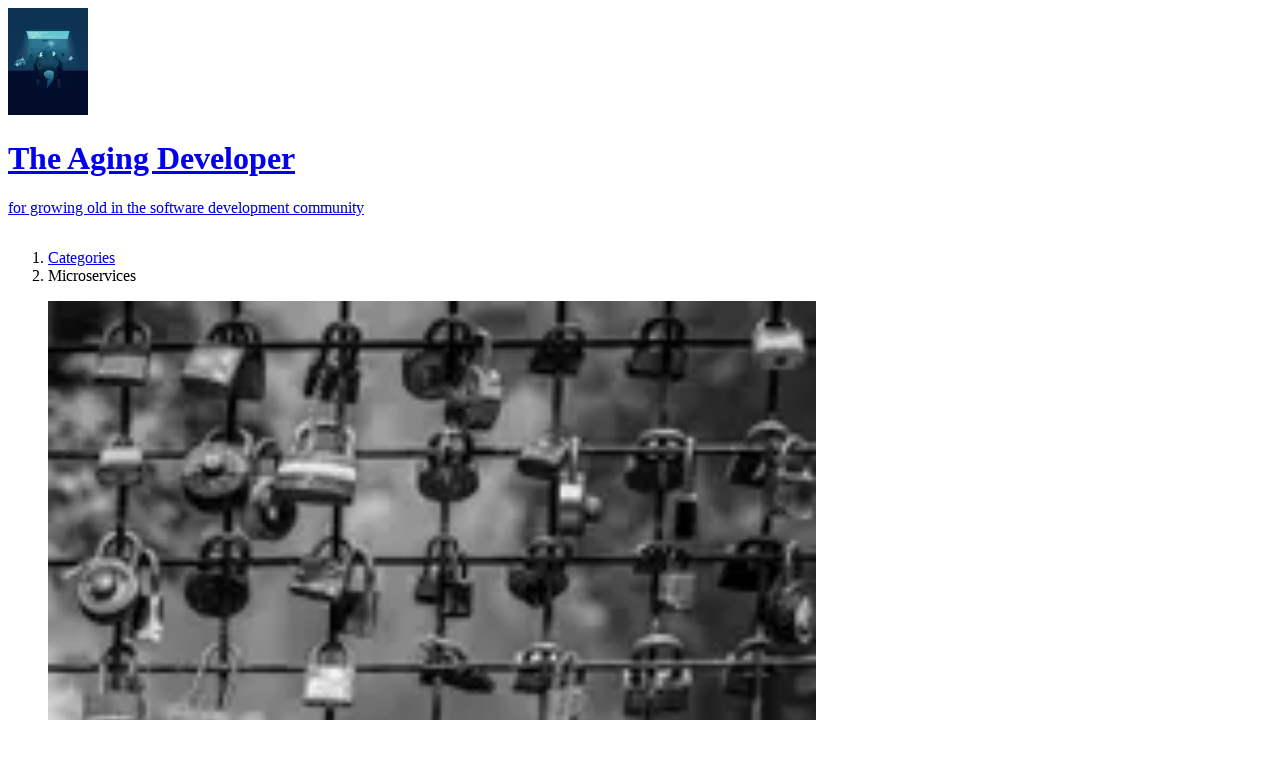

--- FILE ---
content_type: text/html; charset=UTF-8
request_url: https://agingdeveloper.net/category/microservices
body_size: 3491
content:
<!DOCTYPE html><html lang="en"> <head><meta charset="UTF-8"><meta name="viewport" content="width=device-width"><meta name="theme-color" content="#37474f"><link rel="icon" type="image/x-icon" href="/icons/favicon.ico"><link rel="icon" type="image/png" sizes="16x16" href="/icons/favicon-16x16.png"><link rel="icon" type="image/png" sizes="32x32" href="/icons/favicon-32x32.png"><link rel="apple-touch-icon" sizes="180x180" href="/icons/apple-touch-icon.png"><link rel="icon" type="image/png" sizes="192x192" href="/icons/android-chrome-192x192.png"><link rel="icon" type="image/png" sizes="512x512" href="/icons/android-chrome-512x512.png"><link rel="manifest" href="/site.webmanifest"><link rel="sitemap" href="/sitemap-index.xml"><link rel="alternate" type="application/xml" title="The Aging Developer - RSS" href="https://agingdeveloper.com/rss.xml"><link rel="alternate" type="application/atom+xml" title="The Aging Developer - ATOM" href="https://agingdeveloper.com/atom.xml"><link rel="alternate" type="application/json" title="The Aging Developer - FEED" href="https://agingdeveloper.com/feed.json"><meta name="generator" content="Astro v5.16.15"> <title>Latest Microservices Articles: Expert Insights &amp; Tips</title><meta name="description" content="Explore our selection of Microservices articles, offering valuable insights, practical tips, and up-to-date trends."><link rel="canonical" href="https://agingdeveloper.com/category/microservices"> <script type="application/ld+json">{"@context":"https://schema.org","@type":"BreadcrumbList","itemListElement":[{"@type":"ListItem","position":1,"name":"The Aging Developer","item":"https://agingdeveloper.com/"},{"@type":"ListItem","position":2,"name":"Categories","item":"https://agingdeveloper.com/category"},{"@type":"ListItem","position":3,"name":"Microservices","item":"https://agingdeveloper.com/category/microservices"}]}</script> <script async src="https://www.googletagmanager.com/gtag/js?id=G-KBR9ZVKWNV"></script><script>(function(){const analyticsId = "G-KBR9ZVKWNV";

      window.dataLayer = window.dataLayer || []
      function gtag() {
        // eslint-disable-next-line prefer-rest-params
        window.dataLayer.push(arguments)
      }
      gtag('js', new Date())
      gtag('config', analyticsId)
    })();</script><link rel="stylesheet" href="/_astro/_id_.BZWpOpzj.css"><script type="module" src="/_astro/page.C0txT_IB.js"></script></head> <body> <header class="sticky top-0 left-0 z-10 bg-primary-dark text-primary-contrast px-4 py-4 shadow-lg mb-8"> <div class="container mx-auto px-4 xl:max-w-(--breakpoint-xl)"> <a href="/" class="flex justify-start bg-transparent text-inherit"> <div class="mr-4 mb-2 aspect-square h-12 min-h-12 w-12 min-w-12 sm:mb-0 md:h-20 md:w-20 ring-secondary-light overflow-hidden rounded-lg ring-2"> <img src="/.netlify/images?url=_astro%2Fwizard.B8B3AQ03.jpg&#38;w=80&#38;h=107&#38;dpl=697d40577021ea000872d87a" srcset="/.netlify/images?url=_astro%2Fwizard.B8B3AQ03.jpg&#38;w=48&#38;h=64&#38;dpl=697d40577021ea000872d87a 48w, /.netlify/images?url=_astro%2Fwizard.B8B3AQ03.jpg&#38;w=80&#38;h=107&#38;dpl=697d40577021ea000872d87a 80w" alt="The Aging Developer" loading="eager" fetchpriority="high" sizes="(min-width: 768px) 80px, 48px" decoding="async" width="80" height="107" class="h-full w-full object-cover object-center"> </div> <div class="flex flex-col justify-center"> <h1 class="xs:text-3xl mb-2 text-base sm:text-4xl">The Aging Developer</h1> <p class="hidden text-base sm:block"> for growing old in the software development community </p> </div> </a> </div> </header> <main class="container mx-auto px-4 xl:max-w-(--breakpoint-xl)">   <header class="flex w-full items-center mb-4"> <span class="mr-2 h-px grow rounded-sm bg-stone-300"></span> <ol class="inline-flex items-center space-x-0 md:space-x-3 text-stone-900 capitalize"> <li class="after:mx-1 after:text-stone-300 after:content-['/']"> <a data-link="internal" data-astro-prefetch="hover" target="_self" href="/category" class="hover:underline text-inherit">Categories</a> </li> <li>Microservices</li> </ol> <span class="ml-2 h-px grow rounded-sm bg-stone-300"></span> </header> <ol class="grid grid-cols-1 gap-6 lg:grid-cols-2 mt-4"> <li> <a data-link="internal" data-astro-prefetch="hover" target="_self" href="/article/2022-06-18-distributed-authorization"> <article class="overflow-hidden rounded-md border border-stone-300 bg-white xl:flex xl:max-h-60 xl:flex-row-reverse hover:bg-stone-100/85 hover:shadow-xs focus:bg-stone-100/85 focus:shadow-xs"> <img src="/.netlify/images?url=_astro%2Fparsoa-khorsand-Dd6n63H9szw-unsplash.CYwk1Ukh.jpg&#38;w=768&#38;h=551&#38;dpl=697d40577021ea000872d87a" srcset="/.netlify/images?url=_astro%2Fparsoa-khorsand-Dd6n63H9szw-unsplash.CYwk1Ukh.jpg&#38;w=180&#38;h=129&#38;dpl=697d40577021ea000872d87a 180w, /.netlify/images?url=_astro%2Fparsoa-khorsand-Dd6n63H9szw-unsplash.CYwk1Ukh.jpg&#38;w=420&#38;h=301&#38;dpl=697d40577021ea000872d87a 420w, /.netlify/images?url=_astro%2Fparsoa-khorsand-Dd6n63H9szw-unsplash.CYwk1Ukh.jpg&#38;w=500&#38;h=359&#38;dpl=697d40577021ea000872d87a 500w, /.netlify/images?url=_astro%2Fparsoa-khorsand-Dd6n63H9szw-unsplash.CYwk1Ukh.jpg&#38;w=640&#38;h=459&#38;dpl=697d40577021ea000872d87a 640w, /.netlify/images?url=_astro%2Fparsoa-khorsand-Dd6n63H9szw-unsplash.CYwk1Ukh.jpg&#38;w=768&#38;h=551&#38;dpl=697d40577021ea000872d87a 768w" alt="Authorization in Distributed Systems" sizes="
        (min-width: 1280px) 180px,
        (min-width: 1024px) 500px,
        (min-width: 768px) 768px,
        (min-width: 640px) 640px,
        420px
      " loading="eager" decoding="async" fetchpriority="auto" width="768" height="551" class="aspect-ultrawide w-full object-cover object-center xs:w-[420px] sm:w-[640px] md:w-[768px] lg:w-[500px] xl:aspect-3/4 xl:w-[180px]"> <div class="px-4 pt-3 pb-2"> <h4 class="text-lg leading-snug font-medium text-stone-900"> Authorization in Distributed Systems </h4> <small class="text-sm text-stone-600"> <time datetime="2022-06-18T00:00:00.000Z"> June 18, 2022 </time> </small> <p class="text-md mt-2 leading-relaxed text-stone-700"> Authorization, the granting or denying of access to a resource, is something that almost all software has to do. Yet, developers tend not to give it a lot of attention. It is a difficult problem to solve in large distributed systems. In distributed or microservice environments yo&hellip;
</p> </div> </article> </a> </li><li> <a data-link="internal" data-astro-prefetch="hover" target="_self" href="/article/2020-08-14-default-http-config"> <article class="overflow-hidden rounded-md border border-stone-300 bg-white xl:flex xl:max-h-60 xl:flex-row-reverse hover:bg-stone-100/85 hover:shadow-xs focus:bg-stone-100/85 focus:shadow-xs"> <img src="/.netlify/images?url=_astro%2Fisrael-palacio-ImcUkZ72oUs-unsplash.DMKahs8Z.jpg&#38;w=768&#38;h=512&#38;dpl=697d40577021ea000872d87a" srcset="/.netlify/images?url=_astro%2Fisrael-palacio-ImcUkZ72oUs-unsplash.DMKahs8Z.jpg&#38;w=180&#38;h=120&#38;dpl=697d40577021ea000872d87a 180w, /.netlify/images?url=_astro%2Fisrael-palacio-ImcUkZ72oUs-unsplash.DMKahs8Z.jpg&#38;w=420&#38;h=280&#38;dpl=697d40577021ea000872d87a 420w, /.netlify/images?url=_astro%2Fisrael-palacio-ImcUkZ72oUs-unsplash.DMKahs8Z.jpg&#38;w=500&#38;h=333&#38;dpl=697d40577021ea000872d87a 500w, /.netlify/images?url=_astro%2Fisrael-palacio-ImcUkZ72oUs-unsplash.DMKahs8Z.jpg&#38;w=640&#38;h=427&#38;dpl=697d40577021ea000872d87a 640w, /.netlify/images?url=_astro%2Fisrael-palacio-ImcUkZ72oUs-unsplash.DMKahs8Z.jpg&#38;w=768&#38;h=512&#38;dpl=697d40577021ea000872d87a 768w" alt="Default HTTP Config Considered Dangerous" sizes="
        (min-width: 1280px) 180px,
        (min-width: 1024px) 500px,
        (min-width: 768px) 768px,
        (min-width: 640px) 640px,
        420px
      " loading="eager" decoding="async" fetchpriority="auto" width="768" height="512" class="aspect-ultrawide w-full object-cover object-center xs:w-[420px] sm:w-[640px] md:w-[768px] lg:w-[500px] xl:aspect-3/4 xl:w-[180px]"> <div class="px-4 pt-3 pb-2"> <h4 class="text-lg leading-snug font-medium text-stone-900"> Default HTTP Config Considered Dangerous </h4> <small class="text-sm text-stone-600"> <time datetime="2020-08-14T00:00:00.000Z"> August 14, 2020 </time> </small> <p class="text-md mt-2 leading-relaxed text-stone-700"> An alternatively headline might be: know how your service communicates with it’s dependencies. Ideally, a microservice could work in isolation without having to communicate with any other service or dependency. This is not likely the case and HTTP is the most common way that I’ve&hellip;
</p> </div> </article> </a> </li> </ol>  <a data-link="internal" data-astro-prefetch="hover" target="_self" href="/category" class="inline-flex min-w-16 items-center justify-center py-2 pr-4 pl-3 bg-secondary-main text-secondary-contrast rounded-md capitalize hover:bg-secondary-dark hover:text-secondary-contrast focus:bg-secondary-dark focus:text-secondary-contrast mt-4"> <svg width="1em" height="1em" class="mr-1" data-icon="mdi:chevron-left">   <symbol id="ai:mdi:chevron-left" viewBox="0 0 24 24"><path fill="currentColor" d="M15.41 16.58L10.83 12l4.58-4.59L14 6l-6 6l6 6z"/></symbol><use href="#ai:mdi:chevron-left"></use>  </svg> view all categories</a>  </main> <footer class="container mx-auto grid-rows-3 p-4 xl:max-w-(--breakpoint-xl) mb-4 mt-8"> <div> <ol class="flex items-center gap-1"> <li> <a data-link="external" target="_blank" rel="noopener noreferrer" href="/rss.xml" class="block rounded-full p-2 hover:bg-stone-100 focus:bg-stone-300" title="The Aging Developer - RSS"> <svg width="1em" height="1em" class="text-primary-main h-6 w-6" data-icon="mdi:rss-feed"> <title>The Aging Developer - RSS</title>  <symbol id="ai:mdi:rss-feed" viewBox="0 0 24 24"><path fill="currentColor" d="M6.18 15.64a2.18 2.18 0 0 1 2.18 2.18C8.36 19 7.38 20 6.18 20C5 20 4 19 4 17.82a2.18 2.18 0 0 1 2.18-2.18M4 4.44A15.56 15.56 0 0 1 19.56 20h-2.83A12.73 12.73 0 0 0 4 7.27zm0 5.66a9.9 9.9 0 0 1 9.9 9.9h-2.83A7.07 7.07 0 0 0 4 12.93z"/></symbol><use href="#ai:mdi:rss-feed"></use>  </svg> </a> </li> <li> <a data-link="external" target="_blank" rel="noopener noreferrer" href="https://github.com/richwklein/agingdeveloper" class="block rounded-full p-2 hover:bg-stone-100 focus:bg-stone-300" title="The Aging Developer - Repository"> <svg width="1em" height="1em" class="text-primary-main h-6 w-6" data-icon="mdi:github"> <title>The Aging Developer - Repository</title>  <symbol id="ai:mdi:github" viewBox="0 0 24 24"><path fill="currentColor" d="M12 2A10 10 0 0 0 2 12c0 4.42 2.87 8.17 6.84 9.5c.5.08.66-.23.66-.5v-1.69c-2.77.6-3.36-1.34-3.36-1.34c-.46-1.16-1.11-1.47-1.11-1.47c-.91-.62.07-.6.07-.6c1 .07 1.53 1.03 1.53 1.03c.87 1.52 2.34 1.07 2.91.83c.09-.65.35-1.09.63-1.34c-2.22-.25-4.55-1.11-4.55-4.92c0-1.11.38-2 1.03-2.71c-.1-.25-.45-1.29.1-2.64c0 0 .84-.27 2.75 1.02c.79-.22 1.65-.33 2.5-.33s1.71.11 2.5.33c1.91-1.29 2.75-1.02 2.75-1.02c.55 1.35.2 2.39.1 2.64c.65.71 1.03 1.6 1.03 2.71c0 3.82-2.34 4.66-4.57 4.91c.36.31.69.92.69 1.85V21c0 .27.16.59.67.5C19.14 20.16 22 16.42 22 12A10 10 0 0 0 12 2"/></symbol><use href="#ai:mdi:github"></use>  </svg> </a> </li> </ol> </div> <div class="text-center text-xs">&copy; 2026 The Aging Developer</div> <div></div> </footer> <scroll-top class="fixed right-8 bottom-8"> <button class="bg-secondary-main text-secondary-contrast rounded-full p-2 opacity-0 shadow-xl hover:bg-secondary-dark focus:bg-secondary-dark"> <svg width="1em" height="1em" class="h-6 w-6" data-icon="mdi:keyboard-arrow-up"> <title>Scroll to Top</title>  <symbol id="ai:mdi:keyboard-arrow-up" viewBox="0 0 24 24"><path fill="currentColor" d="M7.41 15.41L12 10.83l4.59 4.58L18 14l-6-6l-6 6z"/></symbol><use href="#ai:mdi:keyboard-arrow-up"></use>  </svg> </button> </scroll-top> <script type="module">class s extends HTMLElement{constructor(){super();let e;const o=this.querySelector("button");o?.addEventListener("click",()=>{window.clearTimeout(e),window.scrollTo({top:0,left:0,behavior:"smooth"})});const t=()=>{window.clearTimeout(e),e=window.setTimeout(()=>{document.body.scrollTop>100||document.documentElement.scrollTop>100?(o?.classList.remove("fade-out"),o?.classList.add("fade-in")):(o?.classList.remove("fade-in"),o?.classList.add("fade-out"))},2.5)};window.onscroll=()=>{t()}}}customElements.define("scroll-top",s);</script> </body></html>

--- FILE ---
content_type: text/css; charset=UTF-8
request_url: https://agingdeveloper.net/_astro/_id_.BZWpOpzj.css
body_size: 16158
content:
/*! tailwindcss v4.1.18 | MIT License | https://tailwindcss.com */@layer properties{@supports (((-webkit-hyphens:none)) and (not (margin-trim:inline))) or ((-moz-orient:inline) and (not (color:rgb(from red r g b)))){*,:before,:after,::backdrop{--tw-rotate-x:initial;--tw-rotate-y:initial;--tw-rotate-z:initial;--tw-skew-x:initial;--tw-skew-y:initial;--tw-space-x-reverse:0;--tw-border-style:solid;--tw-gradient-position:initial;--tw-gradient-from:#0000;--tw-gradient-via:#0000;--tw-gradient-to:#0000;--tw-gradient-stops:initial;--tw-gradient-via-stops:initial;--tw-gradient-from-position:0%;--tw-gradient-via-position:50%;--tw-gradient-to-position:100%;--tw-leading:initial;--tw-font-weight:initial;--tw-tracking:initial;--tw-shadow:0 0 #0000;--tw-shadow-color:initial;--tw-shadow-alpha:100%;--tw-inset-shadow:0 0 #0000;--tw-inset-shadow-color:initial;--tw-inset-shadow-alpha:100%;--tw-ring-color:initial;--tw-ring-shadow:0 0 #0000;--tw-inset-ring-color:initial;--tw-inset-ring-shadow:0 0 #0000;--tw-ring-inset:initial;--tw-ring-offset-width:0px;--tw-ring-offset-color:#fff;--tw-ring-offset-shadow:0 0 #0000;--tw-blur:initial;--tw-brightness:initial;--tw-contrast:initial;--tw-grayscale:initial;--tw-hue-rotate:initial;--tw-invert:initial;--tw-opacity:initial;--tw-saturate:initial;--tw-sepia:initial;--tw-drop-shadow:initial;--tw-drop-shadow-color:initial;--tw-drop-shadow-alpha:100%;--tw-drop-shadow-size:initial;--tw-content:""}}}@layer theme{:root,:host{--font-sans:Noto Sans Georgian,ui-sans-serif,system-ui,sans-serif,"Apple Color Emoji","Segoe UI Emoji","Segoe UI Symbol","Noto Color Emoji";--font-mono:Fira Code,ui-monospace,SFMono-Regular,Menlo,Monaco,Consolas,"Liberation Mono","Courier New",monospace;--color-red-100:oklch(93.6% .032 17.717);--color-red-600:oklch(57.7% .245 27.325);--color-orange-100:oklch(95.4% .038 75.164);--color-orange-600:oklch(64.6% .222 41.116);--color-yellow-600:oklch(68.1% .162 75.834);--color-green-100:oklch(96.2% .044 156.743);--color-green-600:oklch(62.7% .194 149.214);--color-blue-100:oklch(93.2% .032 255.585);--color-blue-500:oklch(62.3% .214 259.815);--color-blue-600:oklch(54.6% .245 262.881);--color-slate-100:oklch(96.8% .007 247.896);--color-slate-200:oklch(92.9% .013 255.508);--color-slate-300:oklch(86.9% .022 252.894);--color-gray-50:oklch(98.5% .002 247.839);--color-gray-200:oklch(92.8% .006 264.531);--color-gray-300:oklch(87.2% .01 258.338);--color-stone-100:oklch(97% .001 106.424);--color-stone-200:oklch(92.3% .003 48.717);--color-stone-300:oklch(86.9% .005 56.366);--color-stone-400:oklch(70.9% .01 56.259);--color-stone-500:oklch(55.3% .013 58.071);--color-stone-600:oklch(44.4% .011 73.639);--color-stone-700:oklch(37.4% .01 67.558);--color-stone-800:oklch(26.8% .007 34.298);--color-stone-900:oklch(21.6% .006 56.043);--color-black:#000;--color-white:#fff;--spacing:.25rem;--breakpoint-xl:80rem;--text-xs:.75rem;--text-xs--line-height:calc(1/.75);--text-sm:.875rem;--text-sm--line-height:calc(1.25/.875);--text-base:1rem;--text-base--line-height: 1.5 ;--text-lg:1.125rem;--text-lg--line-height:calc(1.75/1.125);--text-2xl:1.5rem;--text-2xl--line-height:calc(2/1.5);--text-3xl:1.875rem;--text-3xl--line-height: 1.2 ;--text-4xl:2.25rem;--text-4xl--line-height:calc(2.5/2.25);--text-5xl:3rem;--text-5xl--line-height:1;--font-weight-thin:100;--font-weight-extralight:200;--font-weight-light:300;--font-weight-normal:400;--font-weight-medium:500;--font-weight-semibold:600;--font-weight-bold:700;--font-weight-extrabold:800;--font-weight-black:900;--tracking-wide:.025em;--leading-tight:1.25;--leading-snug:1.375;--leading-relaxed:1.625;--radius-sm:.25rem;--radius-md:.375rem;--radius-lg:.5rem;--drop-shadow-md:0 3px 3px #0000001f;--drop-shadow-lg:0 4px 4px #00000026;--default-transition-duration:.15s;--default-transition-timing-function:cubic-bezier(.4,0,.2,1);--default-font-family:var(--font-sans);--default-mono-font-family:var(--font-mono);--color-primary-light:#62727b;--color-primary-main:#37474f;--color-primary-dark:#102027;--color-primary-contrast:#fff;--color-secondary-light:#bef67a;--color-secondary-main:#8bc34a;--color-secondary-dark:#5a9216;--color-secondary-contrast:#2e2e2e;--font-chalk:Walter Turncoat,ui-sans-serif,system-ui,sans-serif,"Apple Color Emoji","Segoe UI Emoji","Segoe UI Symbol","Noto Color Emoji";--aspect-ultrawide:21/9}}@layer base{*,:after,:before,::backdrop{box-sizing:border-box;border:0 solid;margin:0;padding:0}::file-selector-button{box-sizing:border-box;border:0 solid;margin:0;padding:0}html,:host{-webkit-text-size-adjust:100%;tab-size:4;line-height:1.5;font-family:var(--default-font-family,ui-sans-serif,system-ui,sans-serif,"Apple Color Emoji","Segoe UI Emoji","Segoe UI Symbol","Noto Color Emoji");font-feature-settings:var(--default-font-feature-settings,normal);font-variation-settings:var(--default-font-variation-settings,normal);-webkit-tap-highlight-color:transparent}hr{height:0;color:inherit;border-top-width:1px}abbr:where([title]){-webkit-text-decoration:underline dotted;text-decoration:underline dotted}h1,h2,h3,h4,h5,h6{font-size:inherit;font-weight:inherit}a{color:inherit;-webkit-text-decoration:inherit;text-decoration:inherit}b,strong{font-weight:bolder}code,kbd,samp,pre{font-family:var(--default-mono-font-family,ui-monospace,SFMono-Regular,Menlo,Monaco,Consolas,"Liberation Mono","Courier New",monospace);font-feature-settings:var(--default-mono-font-feature-settings,normal);font-variation-settings:var(--default-mono-font-variation-settings,normal);font-size:1em}small{font-size:80%}sub,sup{vertical-align:baseline;font-size:75%;line-height:0;position:relative}sub{bottom:-.25em}sup{top:-.5em}table{text-indent:0;border-color:inherit;border-collapse:collapse}:-moz-focusring{outline:auto}progress{vertical-align:baseline}summary{display:list-item}ol,ul,menu{list-style:none}img,svg,video,canvas,audio,iframe,embed,object{vertical-align:middle;display:block}img,video{max-width:100%;height:auto}button,input,select,optgroup,textarea{font:inherit;font-feature-settings:inherit;font-variation-settings:inherit;letter-spacing:inherit;color:inherit;opacity:1;background-color:#0000;border-radius:0}::file-selector-button{font:inherit;font-feature-settings:inherit;font-variation-settings:inherit;letter-spacing:inherit;color:inherit;opacity:1;background-color:#0000;border-radius:0}:where(select:is([multiple],[size])) optgroup{font-weight:bolder}:where(select:is([multiple],[size])) optgroup option{padding-inline-start:20px}::file-selector-button{margin-inline-end:4px}::placeholder{opacity:1}@supports (not ((-webkit-appearance:-apple-pay-button))) or (contain-intrinsic-size:1px){::placeholder{color:currentColor}@supports (color:color-mix(in lab,red,red)){::placeholder{color:color-mix(in oklab,currentcolor 50%,transparent)}}}textarea{resize:vertical}::-webkit-search-decoration{-webkit-appearance:none}::-webkit-date-and-time-value{min-height:1lh;text-align:inherit}::-webkit-datetime-edit{display:inline-flex}::-webkit-datetime-edit-fields-wrapper{padding:0}::-webkit-datetime-edit{padding-block:0}::-webkit-datetime-edit-year-field{padding-block:0}::-webkit-datetime-edit-month-field{padding-block:0}::-webkit-datetime-edit-day-field{padding-block:0}::-webkit-datetime-edit-hour-field{padding-block:0}::-webkit-datetime-edit-minute-field{padding-block:0}::-webkit-datetime-edit-second-field{padding-block:0}::-webkit-datetime-edit-millisecond-field{padding-block:0}::-webkit-datetime-edit-meridiem-field{padding-block:0}::-webkit-calendar-picker-indicator{line-height:1}:-moz-ui-invalid{box-shadow:none}button,input:where([type=button],[type=reset],[type=submit]){appearance:button}::file-selector-button{appearance:button}::-webkit-inner-spin-button{height:auto}::-webkit-outer-spin-button{height:auto}[hidden]:where(:not([hidden=until-found])){display:none!important}*,:after,:before,::backdrop{border-color:var(--color-gray-200,currentColor)}::file-selector-button{border-color:var(--color-gray-200,currentColor)}}@layer components;@layer utilities{.pointer-events-none{pointer-events:none}.visible{visibility:visible}.absolute{position:absolute}.fixed{position:fixed}.relative{position:relative}.static{position:static}.sticky{position:sticky}.inset-y-0{inset-block:calc(var(--spacing)*0)}.top-0{top:calc(var(--spacing)*0)}.right-8{right:calc(var(--spacing)*8)}.bottom-8{bottom:calc(var(--spacing)*8)}.left-0{left:calc(var(--spacing)*0)}.z-10{z-index:10}.col-span-6{grid-column:span 6/span 6}.container{width:100%}@media(min-width:420px){.container{max-width:420px}}@media(min-width:40rem){.container{max-width:40rem}}@media(min-width:48rem){.container{max-width:48rem}}@media(min-width:64rem){.container{max-width:64rem}}@media(min-width:80rem){.container{max-width:80rem}}@media(min-width:96rem){.container{max-width:96rem}}.m-0{margin:calc(var(--spacing)*0)}.m-0\!{margin:calc(var(--spacing)*0)!important}.mx-auto{margin-inline:auto}.my-2{margin-block:calc(var(--spacing)*2)}.prose{color:var(--tw-prose-body);max-width:65ch}.prose :where(p):not(:where([class~=not-prose],[class~=not-prose] *)){margin-top:1.25em;margin-bottom:1.25em}.prose :where([class~=lead]):not(:where([class~=not-prose],[class~=not-prose] *)){color:var(--tw-prose-lead);margin-top:1.2em;margin-bottom:1.2em;font-size:1.25em;line-height:1.6}.prose :where(a):not(:where([class~=not-prose],[class~=not-prose] *)){color:var(--tw-prose-links);font-weight:500;text-decoration:underline}.prose :where(strong):not(:where([class~=not-prose],[class~=not-prose] *)){color:var(--tw-prose-bold);font-weight:600}.prose :where(a strong):not(:where([class~=not-prose],[class~=not-prose] *)),.prose :where(blockquote strong):not(:where([class~=not-prose],[class~=not-prose] *)),.prose :where(thead th strong):not(:where([class~=not-prose],[class~=not-prose] *)){color:inherit}.prose :where(ol):not(:where([class~=not-prose],[class~=not-prose] *)){margin-top:1.25em;margin-bottom:1.25em;padding-inline-start:1.625em;list-style-type:decimal}.prose :where(ol[type=A]):not(:where([class~=not-prose],[class~=not-prose] *)){list-style-type:upper-alpha}.prose :where(ol[type=a]):not(:where([class~=not-prose],[class~=not-prose] *)){list-style-type:lower-alpha}.prose :where(ol[type=A s]):not(:where([class~=not-prose],[class~=not-prose] *)){list-style-type:upper-alpha}.prose :where(ol[type=a s]):not(:where([class~=not-prose],[class~=not-prose] *)){list-style-type:lower-alpha}.prose :where(ol[type=I]):not(:where([class~=not-prose],[class~=not-prose] *)){list-style-type:upper-roman}.prose :where(ol[type=i]):not(:where([class~=not-prose],[class~=not-prose] *)){list-style-type:lower-roman}.prose :where(ol[type=I s]):not(:where([class~=not-prose],[class~=not-prose] *)){list-style-type:upper-roman}.prose :where(ol[type=i s]):not(:where([class~=not-prose],[class~=not-prose] *)){list-style-type:lower-roman}.prose :where(ol[type="1"]):not(:where([class~=not-prose],[class~=not-prose] *)){list-style-type:decimal}.prose :where(ul):not(:where([class~=not-prose],[class~=not-prose] *)){margin-top:1.25em;margin-bottom:1.25em;padding-inline-start:1.625em;list-style-type:disc}.prose :where(ol>li):not(:where([class~=not-prose],[class~=not-prose] *))::marker{color:var(--tw-prose-counters);font-weight:400}.prose :where(ul>li):not(:where([class~=not-prose],[class~=not-prose] *))::marker{color:var(--tw-prose-bullets)}.prose :where(dt):not(:where([class~=not-prose],[class~=not-prose] *)){color:var(--tw-prose-headings);margin-top:1.25em;font-weight:600}.prose :where(hr):not(:where([class~=not-prose],[class~=not-prose] *)){border-color:var(--tw-prose-hr);border-top-width:1px;margin-top:3em;margin-bottom:3em}.prose :where(blockquote):not(:where([class~=not-prose],[class~=not-prose] *)){color:var(--tw-prose-quotes);border-inline-start-width:.25rem;border-inline-start-color:var(--tw-prose-quote-borders);quotes:"“""”""‘""’";margin-top:1.6em;margin-bottom:1.6em;padding-inline-start:1em;font-style:italic;font-weight:500}.prose :where(blockquote p:first-of-type):not(:where([class~=not-prose],[class~=not-prose] *)):before{content:open-quote}.prose :where(blockquote p:last-of-type):not(:where([class~=not-prose],[class~=not-prose] *)):after{content:close-quote}.prose :where(h1):not(:where([class~=not-prose],[class~=not-prose] *)){color:var(--tw-prose-headings);margin-top:0;margin-bottom:.888889em;font-size:2.25em;font-weight:800;line-height:1.11111}.prose :where(h1 strong):not(:where([class~=not-prose],[class~=not-prose] *)){color:inherit;font-weight:900}.prose :where(h2):not(:where([class~=not-prose],[class~=not-prose] *)){color:var(--tw-prose-headings);margin-top:2em;margin-bottom:1em;font-size:1.5em;font-weight:700;line-height:1.33333}.prose :where(h2 strong):not(:where([class~=not-prose],[class~=not-prose] *)){color:inherit;font-weight:800}.prose :where(h3):not(:where([class~=not-prose],[class~=not-prose] *)){color:var(--tw-prose-headings);margin-top:1.6em;margin-bottom:.6em;font-size:1.25em;font-weight:600;line-height:1.6}.prose :where(h3 strong):not(:where([class~=not-prose],[class~=not-prose] *)){color:inherit;font-weight:700}.prose :where(h4):not(:where([class~=not-prose],[class~=not-prose] *)){color:var(--tw-prose-headings);margin-top:1.5em;margin-bottom:.5em;font-weight:600;line-height:1.5}.prose :where(h4 strong):not(:where([class~=not-prose],[class~=not-prose] *)){color:inherit;font-weight:700}.prose :where(img):not(:where([class~=not-prose],[class~=not-prose] *)){margin-top:2em;margin-bottom:2em}.prose :where(picture):not(:where([class~=not-prose],[class~=not-prose] *)){margin-top:2em;margin-bottom:2em;display:block}.prose :where(video):not(:where([class~=not-prose],[class~=not-prose] *)){margin-top:2em;margin-bottom:2em}.prose :where(kbd):not(:where([class~=not-prose],[class~=not-prose] *)){color:var(--tw-prose-kbd);box-shadow:0 0 0 1px var(--tw-prose-kbd-shadows),0 3px 0 var(--tw-prose-kbd-shadows);padding-top:.1875em;padding-inline-end:.375em;padding-bottom:.1875em;border-radius:.3125rem;padding-inline-start:.375em;font-family:inherit;font-size:.875em;font-weight:500}.prose :where(code):not(:where([class~=not-prose],[class~=not-prose] *)){color:var(--tw-prose-code);font-size:.875em;font-weight:600}.prose :where(code):not(:where([class~=not-prose],[class~=not-prose] *)):before,.prose :where(code):not(:where([class~=not-prose],[class~=not-prose] *)):after{content:"`"}.prose :where(a code):not(:where([class~=not-prose],[class~=not-prose] *)),.prose :where(h1 code):not(:where([class~=not-prose],[class~=not-prose] *)){color:inherit}.prose :where(h2 code):not(:where([class~=not-prose],[class~=not-prose] *)){color:inherit;font-size:.875em}.prose :where(h3 code):not(:where([class~=not-prose],[class~=not-prose] *)){color:inherit;font-size:.9em}.prose :where(h4 code):not(:where([class~=not-prose],[class~=not-prose] *)),.prose :where(blockquote code):not(:where([class~=not-prose],[class~=not-prose] *)),.prose :where(thead th code):not(:where([class~=not-prose],[class~=not-prose] *)){color:inherit}.prose :where(pre):not(:where([class~=not-prose],[class~=not-prose] *)){color:var(--tw-prose-pre-code);background-color:var(--tw-prose-pre-bg);padding-top:.857143em;padding-inline-end:1.14286em;padding-bottom:.857143em;border-radius:.375rem;margin-top:1.71429em;margin-bottom:1.71429em;padding-inline-start:1.14286em;font-size:.875em;font-weight:400;line-height:1.71429;overflow-x:auto}.prose :where(pre code):not(:where([class~=not-prose],[class~=not-prose] *)){font-weight:inherit;color:inherit;font-size:inherit;font-family:inherit;line-height:inherit;background-color:#0000;border-width:0;border-radius:0;padding:0}.prose :where(pre code):not(:where([class~=not-prose],[class~=not-prose] *)):before,.prose :where(pre code):not(:where([class~=not-prose],[class~=not-prose] *)):after{content:none}.prose :where(table):not(:where([class~=not-prose],[class~=not-prose] *)){table-layout:auto;width:100%;margin-top:2em;margin-bottom:2em;font-size:.875em;line-height:1.71429}.prose :where(thead):not(:where([class~=not-prose],[class~=not-prose] *)){border-bottom-width:1px;border-bottom-color:var(--tw-prose-th-borders)}.prose :where(thead th):not(:where([class~=not-prose],[class~=not-prose] *)){color:var(--tw-prose-headings);vertical-align:bottom;padding-inline-end:.571429em;padding-bottom:.571429em;padding-inline-start:.571429em;font-weight:600}.prose :where(tbody tr):not(:where([class~=not-prose],[class~=not-prose] *)){border-bottom-width:1px;border-bottom-color:var(--tw-prose-td-borders)}.prose :where(tbody tr:last-child):not(:where([class~=not-prose],[class~=not-prose] *)){border-bottom-width:0}.prose :where(tbody td):not(:where([class~=not-prose],[class~=not-prose] *)){vertical-align:baseline}.prose :where(tfoot):not(:where([class~=not-prose],[class~=not-prose] *)){border-top-width:1px;border-top-color:var(--tw-prose-th-borders)}.prose :where(tfoot td):not(:where([class~=not-prose],[class~=not-prose] *)){vertical-align:top}.prose :where(th,td):not(:where([class~=not-prose],[class~=not-prose] *)){text-align:start}.prose :where(figure>*):not(:where([class~=not-prose],[class~=not-prose] *)){margin-top:0;margin-bottom:0}.prose :where(figcaption):not(:where([class~=not-prose],[class~=not-prose] *)){color:var(--tw-prose-captions);margin-top:.857143em;font-size:.875em;line-height:1.42857}.prose{--tw-prose-body:oklch(37.3% .034 259.733);--tw-prose-headings:oklch(21% .034 264.665);--tw-prose-lead:oklch(44.6% .03 256.802);--tw-prose-links:oklch(21% .034 264.665);--tw-prose-bold:oklch(21% .034 264.665);--tw-prose-counters:oklch(55.1% .027 264.364);--tw-prose-bullets:oklch(87.2% .01 258.338);--tw-prose-hr:oklch(92.8% .006 264.531);--tw-prose-quotes:oklch(21% .034 264.665);--tw-prose-quote-borders:oklch(92.8% .006 264.531);--tw-prose-captions:oklch(55.1% .027 264.364);--tw-prose-kbd:oklch(21% .034 264.665);--tw-prose-kbd-shadows:oklab(21% -.00316127 -.0338527/.1);--tw-prose-code:oklch(21% .034 264.665);--tw-prose-pre-code:oklch(92.8% .006 264.531);--tw-prose-pre-bg:oklch(27.8% .033 256.848);--tw-prose-th-borders:oklch(87.2% .01 258.338);--tw-prose-td-borders:oklch(92.8% .006 264.531);--tw-prose-invert-body:oklch(87.2% .01 258.338);--tw-prose-invert-headings:#fff;--tw-prose-invert-lead:oklch(70.7% .022 261.325);--tw-prose-invert-links:#fff;--tw-prose-invert-bold:#fff;--tw-prose-invert-counters:oklch(70.7% .022 261.325);--tw-prose-invert-bullets:oklch(44.6% .03 256.802);--tw-prose-invert-hr:oklch(37.3% .034 259.733);--tw-prose-invert-quotes:oklch(96.7% .003 264.542);--tw-prose-invert-quote-borders:oklch(37.3% .034 259.733);--tw-prose-invert-captions:oklch(70.7% .022 261.325);--tw-prose-invert-kbd:#fff;--tw-prose-invert-kbd-shadows:#ffffff1a;--tw-prose-invert-code:#fff;--tw-prose-invert-pre-code:oklch(87.2% .01 258.338);--tw-prose-invert-pre-bg:#00000080;--tw-prose-invert-th-borders:oklch(44.6% .03 256.802);--tw-prose-invert-td-borders:oklch(37.3% .034 259.733);font-size:1rem;line-height:1.75}.prose :where(picture>img):not(:where([class~=not-prose],[class~=not-prose] *)){margin-top:0;margin-bottom:0}.prose :where(li):not(:where([class~=not-prose],[class~=not-prose] *)){margin-top:.5em;margin-bottom:.5em}.prose :where(ol>li):not(:where([class~=not-prose],[class~=not-prose] *)),.prose :where(ul>li):not(:where([class~=not-prose],[class~=not-prose] *)){padding-inline-start:.375em}.prose :where(.prose>ul>li p):not(:where([class~=not-prose],[class~=not-prose] *)){margin-top:.75em;margin-bottom:.75em}.prose :where(.prose>ul>li>p:first-child):not(:where([class~=not-prose],[class~=not-prose] *)){margin-top:1.25em}.prose :where(.prose>ul>li>p:last-child):not(:where([class~=not-prose],[class~=not-prose] *)){margin-bottom:1.25em}.prose :where(.prose>ol>li>p:first-child):not(:where([class~=not-prose],[class~=not-prose] *)){margin-top:1.25em}.prose :where(.prose>ol>li>p:last-child):not(:where([class~=not-prose],[class~=not-prose] *)){margin-bottom:1.25em}.prose :where(ul ul,ul ol,ol ul,ol ol):not(:where([class~=not-prose],[class~=not-prose] *)){margin-top:.75em;margin-bottom:.75em}.prose :where(dl):not(:where([class~=not-prose],[class~=not-prose] *)){margin-top:1.25em;margin-bottom:1.25em}.prose :where(dd):not(:where([class~=not-prose],[class~=not-prose] *)){margin-top:.5em;padding-inline-start:1.625em}.prose :where(hr+*):not(:where([class~=not-prose],[class~=not-prose] *)),.prose :where(h2+*):not(:where([class~=not-prose],[class~=not-prose] *)),.prose :where(h3+*):not(:where([class~=not-prose],[class~=not-prose] *)),.prose :where(h4+*):not(:where([class~=not-prose],[class~=not-prose] *)){margin-top:0}.prose :where(thead th:first-child):not(:where([class~=not-prose],[class~=not-prose] *)){padding-inline-start:0}.prose :where(thead th:last-child):not(:where([class~=not-prose],[class~=not-prose] *)){padding-inline-end:0}.prose :where(tbody td,tfoot td):not(:where([class~=not-prose],[class~=not-prose] *)){padding-top:.571429em;padding-inline-end:.571429em;padding-bottom:.571429em;padding-inline-start:.571429em}.prose :where(tbody td:first-child,tfoot td:first-child):not(:where([class~=not-prose],[class~=not-prose] *)){padding-inline-start:0}.prose :where(tbody td:last-child,tfoot td:last-child):not(:where([class~=not-prose],[class~=not-prose] *)){padding-inline-end:0}.prose :where(figure):not(:where([class~=not-prose],[class~=not-prose] *)){margin-top:2em;margin-bottom:2em}.prose :where(.prose>:first-child):not(:where([class~=not-prose],[class~=not-prose] *)){margin-top:0}.prose :where(.prose>:last-child):not(:where([class~=not-prose],[class~=not-prose] *)){margin-bottom:0}.mt-1{margin-top:calc(var(--spacing)*1)}.mt-2{margin-top:calc(var(--spacing)*2)}.mt-3{margin-top:calc(var(--spacing)*3)}.mt-4{margin-top:calc(var(--spacing)*4)}.mt-8{margin-top:calc(var(--spacing)*8)}.mt-10{margin-top:calc(var(--spacing)*10)}.mr-1{margin-right:calc(var(--spacing)*1)}.mr-2{margin-right:calc(var(--spacing)*2)}.mr-3{margin-right:calc(var(--spacing)*3)}.mr-4{margin-right:calc(var(--spacing)*4)}.mb-2{margin-bottom:calc(var(--spacing)*2)}.mb-4{margin-bottom:calc(var(--spacing)*4)}.mb-8{margin-bottom:calc(var(--spacing)*8)}.ml-2{margin-left:calc(var(--spacing)*2)}.ml-3{margin-left:calc(var(--spacing)*3)}.block{display:block}.contents{display:contents}.flex{display:flex}.grid{display:grid}.hidden{display:none}.inline{display:inline}.inline-block{display:inline-block}.inline-flex{display:inline-flex}.aspect-3\/4{aspect-ratio:3/4}.aspect-square{aspect-ratio:1}.aspect-ultrawide{aspect-ratio:var(--aspect-ultrawide)}.h-4{height:calc(var(--spacing)*4)}.h-5{height:calc(var(--spacing)*5)}.h-6{height:calc(var(--spacing)*6)}.h-8{height:calc(var(--spacing)*8)}.h-10{height:calc(var(--spacing)*10)}.h-12{height:calc(var(--spacing)*12)}.h-full{height:100%}.h-px{height:1px}.max-h-48{max-height:calc(var(--spacing)*48)}.max-h-\[120px\]{max-height:120px}.min-h-12{min-height:calc(var(--spacing)*12)}.min-h-40{min-height:calc(var(--spacing)*40)}.w-4{width:calc(var(--spacing)*4)}.w-5{width:calc(var(--spacing)*5)}.w-6{width:calc(var(--spacing)*6)}.w-8{width:calc(var(--spacing)*8)}.w-10{width:calc(var(--spacing)*10)}.w-12{width:calc(var(--spacing)*12)}.w-\[90px\]{width:90px}.w-\[150px\]{width:150px}.w-full{width:100%}.w-px{width:1px}.max-w-none{max-width:none}.min-w-12{min-width:calc(var(--spacing)*12)}.min-w-16{min-width:calc(var(--spacing)*16)}.min-w-36{min-width:calc(var(--spacing)*36)}.min-w-72{min-width:calc(var(--spacing)*72)}.min-w-\[150px\]{min-width:150px}.grow{flex-grow:1}.transform{transform:var(--tw-rotate-x,)var(--tw-rotate-y,)var(--tw-rotate-z,)var(--tw-skew-x,)var(--tw-skew-y,)}.list-inside{list-style-position:inside}.list-disc{list-style-type:disc}.list-none{list-style-type:none}.grid-flow-row{grid-auto-flow:row}.grid-cols-1{grid-template-columns:repeat(1,minmax(0,1fr))}.grid-cols-2{grid-template-columns:repeat(2,minmax(0,1fr))}.grid-cols-6{grid-template-columns:repeat(6,minmax(0,1fr))}.grid-rows-3{grid-template-rows:repeat(3,minmax(0,1fr))}.flex-col{flex-direction:column}.flex-row{flex-direction:row}.flex-wrap{flex-wrap:wrap}.items-center{align-items:center}.items-start{align-items:flex-start}.justify-between{justify-content:space-between}.justify-center{justify-content:center}.justify-start{justify-content:flex-start}.gap-1{gap:calc(var(--spacing)*1)}.gap-2{gap:calc(var(--spacing)*2)}.gap-3{gap:calc(var(--spacing)*3)}.gap-4{gap:calc(var(--spacing)*4)}.gap-6{gap:calc(var(--spacing)*6)}.gap-x-1{column-gap:calc(var(--spacing)*1)}.gap-x-2{column-gap:calc(var(--spacing)*2)}.gap-x-4{column-gap:calc(var(--spacing)*4)}:where(.space-x-0>:not(:last-child)){--tw-space-x-reverse:0;margin-inline-start:calc(calc(var(--spacing)*0)*var(--tw-space-x-reverse));margin-inline-end:calc(calc(var(--spacing)*0)*calc(1 - var(--tw-space-x-reverse)))}.overflow-hidden{overflow:hidden}.overflow-y-auto{overflow-y:auto}.rounded{border-radius:.25rem}.rounded-full{border-radius:3.40282e38px}.rounded-lg{border-radius:var(--radius-lg)}.rounded-md{border-radius:var(--radius-md)}.rounded-sm{border-radius:var(--radius-sm)}.border{border-style:var(--tw-border-style);border-width:1px}.border-4{border-style:var(--tw-border-style);border-width:4px}.border-b{border-bottom-style:var(--tw-border-style);border-bottom-width:1px}.border-gray-300{border-color:var(--color-gray-300)}.border-stone-300{border-color:var(--color-stone-300)}.border-stone-500{border-color:var(--color-stone-500)}.border-white\/40{border-color:#fff6}@supports (color:color-mix(in lab,red,red)){.border-white\/40{border-color:color-mix(in oklab,var(--color-white)40%,transparent)}}.border-yellow-600{border-color:var(--color-yellow-600)}.bg-black{background-color:var(--color-black)}.bg-blue-100{background-color:var(--color-blue-100)}.bg-gray-50{background-color:var(--color-gray-50)}.bg-green-100{background-color:var(--color-green-100)}.bg-inherit{background-color:inherit}.bg-orange-100{background-color:var(--color-orange-100)}.bg-primary-dark{background-color:var(--color-primary-dark)}.bg-red-100{background-color:var(--color-red-100)}.bg-secondary-main{background-color:var(--color-secondary-main)}.bg-stone-200{background-color:var(--color-stone-200)}.bg-stone-300{background-color:var(--color-stone-300)}.bg-transparent{background-color:#0000}.bg-white{background-color:var(--color-white)}.bg-white\/10{background-color:#ffffff1a}@supports (color:color-mix(in lab,red,red)){.bg-white\/10{background-color:color-mix(in oklab,var(--color-white)10%,transparent)}}.bg-linear-to-r{--tw-gradient-position:to right}@supports (background-image:linear-gradient(in lab,red,red)){.bg-linear-to-r{--tw-gradient-position:to right in oklab}}.bg-linear-to-r{background-image:linear-gradient(var(--tw-gradient-stops))}.bg-\[url\(\"\.\.\/content\/image\/chalkboard\.jpg\"\)\]{background-image:url(/_astro/chalkboard.2KVVGttR.jpg)}.from-primary-main\/75{--tw-gradient-from:#37474fbf}@supports (color:color-mix(in lab,red,red)){.from-primary-main\/75{--tw-gradient-from:color-mix(in oklab,var(--color-primary-main)75%,transparent)}}.from-primary-main\/75{--tw-gradient-stops:var(--tw-gradient-via-stops,var(--tw-gradient-position),var(--tw-gradient-from)var(--tw-gradient-from-position),var(--tw-gradient-to)var(--tw-gradient-to-position))}.via-primary-main\/60{--tw-gradient-via:#37474f99}@supports (color:color-mix(in lab,red,red)){.via-primary-main\/60{--tw-gradient-via:color-mix(in oklab,var(--color-primary-main)60%,transparent)}}.via-primary-main\/60{--tw-gradient-via-stops:var(--tw-gradient-position),var(--tw-gradient-from)var(--tw-gradient-from-position),var(--tw-gradient-via)var(--tw-gradient-via-position),var(--tw-gradient-to)var(--tw-gradient-to-position);--tw-gradient-stops:var(--tw-gradient-via-stops)}.to-primary-main\/45{--tw-gradient-to:#37474f73}@supports (color:color-mix(in lab,red,red)){.to-primary-main\/45{--tw-gradient-to:color-mix(in oklab,var(--color-primary-main)45%,transparent)}}.to-primary-main\/45{--tw-gradient-stops:var(--tw-gradient-via-stops,var(--tw-gradient-position),var(--tw-gradient-from)var(--tw-gradient-from-position),var(--tw-gradient-to)var(--tw-gradient-to-position))}.bg-cover{background-size:cover}.bg-top-left{background-position:0 0}.object-cover{object-fit:cover}.object-center{object-position:center}.p-2{padding:calc(var(--spacing)*2)}.p-3{padding:calc(var(--spacing)*3)}.p-4{padding:calc(var(--spacing)*4)}.p-6{padding:calc(var(--spacing)*6)}.px-2{padding-inline:calc(var(--spacing)*2)}.px-3{padding-inline:calc(var(--spacing)*3)}.px-4{padding-inline:calc(var(--spacing)*4)}.px-10{padding-inline:calc(var(--spacing)*10)}.py-1{padding-block:calc(var(--spacing)*1)}.py-2{padding-block:calc(var(--spacing)*2)}.py-4{padding-block:calc(var(--spacing)*4)}.pt-3{padding-top:calc(var(--spacing)*3)}.pr-4{padding-right:calc(var(--spacing)*4)}.pb-1{padding-bottom:calc(var(--spacing)*1)}.pb-2{padding-bottom:calc(var(--spacing)*2)}.pl-3{padding-left:calc(var(--spacing)*3)}.pl-10{padding-left:calc(var(--spacing)*10)}.text-center{text-align:center}.font-chalk{font-family:var(--font-chalk)}.text-2xl{font-size:var(--text-2xl);line-height:var(--tw-leading,var(--text-2xl--line-height))}.text-3xl{font-size:var(--text-3xl);line-height:var(--tw-leading,var(--text-3xl--line-height))}.text-4xl{font-size:var(--text-4xl);line-height:var(--tw-leading,var(--text-4xl--line-height))}.text-5xl{font-size:var(--text-5xl);line-height:var(--tw-leading,var(--text-5xl--line-height))}.text-base{font-size:var(--text-base);line-height:var(--tw-leading,var(--text-base--line-height))}.text-lg{font-size:var(--text-lg);line-height:var(--tw-leading,var(--text-lg--line-height))}.text-sm{font-size:var(--text-sm);line-height:var(--tw-leading,var(--text-sm--line-height))}.text-xs{font-size:var(--text-xs);line-height:var(--tw-leading,var(--text-xs--line-height))}.text-\[11px\]{font-size:11px}.leading-relaxed{--tw-leading:var(--leading-relaxed);line-height:var(--leading-relaxed)}.leading-snug{--tw-leading:var(--leading-snug);line-height:var(--leading-snug)}.leading-tight{--tw-leading:var(--leading-tight);line-height:var(--leading-tight)}.font-black{--tw-font-weight:var(--font-weight-black);font-weight:var(--font-weight-black)}.font-bold{--tw-font-weight:var(--font-weight-bold);font-weight:var(--font-weight-bold)}.font-extrabold{--tw-font-weight:var(--font-weight-extrabold);font-weight:var(--font-weight-extrabold)}.font-extralight{--tw-font-weight:var(--font-weight-extralight);font-weight:var(--font-weight-extralight)}.font-light{--tw-font-weight:var(--font-weight-light);font-weight:var(--font-weight-light)}.font-medium{--tw-font-weight:var(--font-weight-medium);font-weight:var(--font-weight-medium)}.font-normal{--tw-font-weight:var(--font-weight-normal);font-weight:var(--font-weight-normal)}.font-semibold{--tw-font-weight:var(--font-weight-semibold);font-weight:var(--font-weight-semibold)}.font-thin{--tw-font-weight:var(--font-weight-thin);font-weight:var(--font-weight-thin)}.tracking-\[0\.08em\]{--tw-tracking:.08em;letter-spacing:.08em}.tracking-wide{--tw-tracking:var(--tracking-wide);letter-spacing:var(--tracking-wide)}.text-blue-600{color:var(--color-blue-600)}.text-green-600{color:var(--color-green-600)}.text-inherit{color:inherit}.text-orange-600{color:var(--color-orange-600)}.text-primary-contrast{color:var(--color-primary-contrast)}.text-primary-dark{color:var(--color-primary-dark)}.text-primary-dark\/25{color:#10202740}@supports (color:color-mix(in lab,red,red)){.text-primary-dark\/25{color:color-mix(in oklab,var(--color-primary-dark)25%,transparent)}}.text-primary-main{color:var(--color-primary-main)}.text-red-600{color:var(--color-red-600)}.text-secondary-contrast{color:var(--color-secondary-contrast)}.text-slate-100{color:var(--color-slate-100)}.text-slate-200{color:var(--color-slate-200)}.text-slate-300{color:var(--color-slate-300)}.text-stone-100{color:var(--color-stone-100)}.text-stone-400{color:var(--color-stone-400)}.text-stone-600{color:var(--color-stone-600)}.text-stone-700{color:var(--color-stone-700)}.text-stone-700\/85{color:#44403bd9}@supports (color:color-mix(in lab,red,red)){.text-stone-700\/85{color:color-mix(in oklab,var(--color-stone-700)85%,transparent)}}.text-stone-800{color:var(--color-stone-800)}.text-stone-900{color:var(--color-stone-900)}.text-stone-900\/85{color:#1c1917d9}@supports (color:color-mix(in lab,red,red)){.text-stone-900\/85{color:color-mix(in oklab,var(--color-stone-900)85%,transparent)}}.capitalize{text-transform:capitalize}.uppercase{text-transform:uppercase}.underline{text-decoration-line:underline}.opacity-0{opacity:0}.shadow-lg{--tw-shadow:0 10px 15px -3px var(--tw-shadow-color,#0000001a),0 4px 6px -4px var(--tw-shadow-color,#0000001a);box-shadow:var(--tw-inset-shadow),var(--tw-inset-ring-shadow),var(--tw-ring-offset-shadow),var(--tw-ring-shadow),var(--tw-shadow)}.shadow-sm{--tw-shadow:0 1px 3px 0 var(--tw-shadow-color,#0000001a),0 1px 2px -1px var(--tw-shadow-color,#0000001a);box-shadow:var(--tw-inset-shadow),var(--tw-inset-ring-shadow),var(--tw-ring-offset-shadow),var(--tw-ring-shadow),var(--tw-shadow)}.shadow-xl{--tw-shadow:0 20px 25px -5px var(--tw-shadow-color,#0000001a),0 8px 10px -6px var(--tw-shadow-color,#0000001a);box-shadow:var(--tw-inset-shadow),var(--tw-inset-ring-shadow),var(--tw-ring-offset-shadow),var(--tw-ring-shadow),var(--tw-shadow)}.ring{--tw-ring-shadow:var(--tw-ring-inset,)0 0 0 calc(1px + var(--tw-ring-offset-width))var(--tw-ring-color,currentcolor);box-shadow:var(--tw-inset-shadow),var(--tw-inset-ring-shadow),var(--tw-ring-offset-shadow),var(--tw-ring-shadow),var(--tw-shadow)}.ring-2{--tw-ring-shadow:var(--tw-ring-inset,)0 0 0 calc(2px + var(--tw-ring-offset-width))var(--tw-ring-color,currentcolor);box-shadow:var(--tw-inset-shadow),var(--tw-inset-ring-shadow),var(--tw-ring-offset-shadow),var(--tw-ring-shadow),var(--tw-shadow)}.shadow-black\/30{--tw-shadow-color:#0000004d}@supports (color:color-mix(in lab,red,red)){.shadow-black\/30{--tw-shadow-color:color-mix(in oklab,color-mix(in oklab,var(--color-black)30%,transparent)var(--tw-shadow-alpha),transparent)}}.ring-secondary-light{--tw-ring-color:var(--color-secondary-light)}.blur{--tw-blur:blur(8px);filter:var(--tw-blur,)var(--tw-brightness,)var(--tw-contrast,)var(--tw-grayscale,)var(--tw-hue-rotate,)var(--tw-invert,)var(--tw-saturate,)var(--tw-sepia,)var(--tw-drop-shadow,)}.drop-shadow-lg{--tw-drop-shadow-size:drop-shadow(0 4px 4px var(--tw-drop-shadow-color,#00000026));--tw-drop-shadow:drop-shadow(var(--drop-shadow-lg));filter:var(--tw-blur,)var(--tw-brightness,)var(--tw-contrast,)var(--tw-grayscale,)var(--tw-hue-rotate,)var(--tw-invert,)var(--tw-saturate,)var(--tw-sepia,)var(--tw-drop-shadow,)}.drop-shadow-md{--tw-drop-shadow-size:drop-shadow(0 3px 3px var(--tw-drop-shadow-color,#0000001f));--tw-drop-shadow:drop-shadow(var(--drop-shadow-md));filter:var(--tw-blur,)var(--tw-brightness,)var(--tw-contrast,)var(--tw-grayscale,)var(--tw-hue-rotate,)var(--tw-invert,)var(--tw-saturate,)var(--tw-sepia,)var(--tw-drop-shadow,)}.filter{filter:var(--tw-blur,)var(--tw-brightness,)var(--tw-contrast,)var(--tw-grayscale,)var(--tw-hue-rotate,)var(--tw-invert,)var(--tw-saturate,)var(--tw-sepia,)var(--tw-drop-shadow,)}.transition{transition-property:color,background-color,border-color,outline-color,text-decoration-color,fill,stroke,--tw-gradient-from,--tw-gradient-via,--tw-gradient-to,opacity,box-shadow,transform,translate,scale,rotate,filter,-webkit-backdrop-filter,backdrop-filter,display,content-visibility,overlay,pointer-events;transition-timing-function:var(--tw-ease,var(--default-transition-timing-function));transition-duration:var(--tw-duration,var(--default-transition-duration))}.after\:mx-1:after{content:var(--tw-content);margin-inline:calc(var(--spacing)*1)}.after\:text-stone-300:after{content:var(--tw-content);color:var(--color-stone-300)}.after\:content-\[\'\/\'\]:after{--tw-content:"/";content:var(--tw-content)}@media(hover:hover){.hover\:bg-primary-light:hover{background-color:var(--color-primary-light)}.hover\:bg-secondary-dark:hover{background-color:var(--color-secondary-dark)}.hover\:bg-stone-100:hover{background-color:var(--color-stone-100)}.hover\:bg-stone-100\/85:hover{background-color:#f5f5f4d9}@supports (color:color-mix(in lab,red,red)){.hover\:bg-stone-100\/85:hover{background-color:color-mix(in oklab,var(--color-stone-100)85%,transparent)}}.hover\:text-primary-contrast:hover{color:var(--color-primary-contrast)}.hover\:text-secondary-contrast:hover{color:var(--color-secondary-contrast)}.hover\:underline:hover{text-decoration-line:underline}.hover\:shadow-xs:hover{--tw-shadow:0 1px 2px 0 var(--tw-shadow-color,#0000000d);box-shadow:var(--tw-inset-shadow),var(--tw-inset-ring-shadow),var(--tw-ring-offset-shadow),var(--tw-ring-shadow),var(--tw-shadow)}}.focus\:bg-primary-light:focus{background-color:var(--color-primary-light)}.focus\:bg-secondary-dark:focus{background-color:var(--color-secondary-dark)}.focus\:bg-stone-100:focus{background-color:var(--color-stone-100)}.focus\:bg-stone-100\/85:focus{background-color:#f5f5f4d9}@supports (color:color-mix(in lab,red,red)){.focus\:bg-stone-100\/85:focus{background-color:color-mix(in oklab,var(--color-stone-100)85%,transparent)}}.focus\:bg-stone-300:focus{background-color:var(--color-stone-300)}.focus\:text-primary-contrast:focus{color:var(--color-primary-contrast)}.focus\:text-secondary-contrast:focus{color:var(--color-secondary-contrast)}.focus\:underline:focus{text-decoration-line:underline}.focus\:shadow-xs:focus{--tw-shadow:0 1px 2px 0 var(--tw-shadow-color,#0000000d);box-shadow:var(--tw-inset-shadow),var(--tw-inset-ring-shadow),var(--tw-ring-offset-shadow),var(--tw-ring-shadow),var(--tw-shadow)}.focus\:ring-2:focus{--tw-ring-shadow:var(--tw-ring-inset,)0 0 0 calc(2px + var(--tw-ring-offset-width))var(--tw-ring-color,currentcolor);box-shadow:var(--tw-inset-shadow),var(--tw-inset-ring-shadow),var(--tw-ring-offset-shadow),var(--tw-ring-shadow),var(--tw-shadow)}.focus\:ring-blue-500:focus{--tw-ring-color:var(--color-blue-500)}.focus\:outline-hidden:focus{--tw-outline-style:none;outline-style:none}@media(forced-colors:active){.focus\:outline-hidden:focus{outline-offset:2px;outline:2px solid #0000}}@media(min-width:420px){.xs\:w-\[420px\]{width:420px}.xs\:text-3xl{font-size:var(--text-3xl);line-height:var(--tw-leading,var(--text-3xl--line-height))}}@media(min-width:40rem){.sm\:mb-0{margin-bottom:calc(var(--spacing)*0)}.sm\:block{display:block}.sm\:w-\[640px\]{width:640px}.sm\:grid-cols-3{grid-template-columns:repeat(3,minmax(0,1fr))}.sm\:text-4xl{font-size:var(--text-4xl);line-height:var(--tw-leading,var(--text-4xl--line-height))}}@media(min-width:48rem){.md\:prose-lg{font-size:1.125rem;line-height:1.77778}.md\:prose-lg :where(p):not(:where([class~=not-prose],[class~=not-prose] *)){margin-top:1.33333em;margin-bottom:1.33333em}.md\:prose-lg :where([class~=lead]):not(:where([class~=not-prose],[class~=not-prose] *)){margin-top:1.09091em;margin-bottom:1.09091em;font-size:1.22222em;line-height:1.45455}.md\:prose-lg :where(blockquote):not(:where([class~=not-prose],[class~=not-prose] *)){margin-top:1.66667em;margin-bottom:1.66667em;padding-inline-start:1em}.md\:prose-lg :where(h1):not(:where([class~=not-prose],[class~=not-prose] *)){margin-top:0;margin-bottom:.833333em;font-size:2.66667em;line-height:1}.md\:prose-lg :where(h2):not(:where([class~=not-prose],[class~=not-prose] *)){margin-top:1.86667em;margin-bottom:1.06667em;font-size:1.66667em;line-height:1.33333}.md\:prose-lg :where(h3):not(:where([class~=not-prose],[class~=not-prose] *)){margin-top:1.66667em;margin-bottom:.666667em;font-size:1.33333em;line-height:1.5}.md\:prose-lg :where(h4):not(:where([class~=not-prose],[class~=not-prose] *)){margin-top:1.77778em;margin-bottom:.444444em;line-height:1.55556}.md\:prose-lg :where(img):not(:where([class~=not-prose],[class~=not-prose] *)),.md\:prose-lg :where(picture):not(:where([class~=not-prose],[class~=not-prose] *)){margin-top:1.77778em;margin-bottom:1.77778em}.md\:prose-lg :where(picture>img):not(:where([class~=not-prose],[class~=not-prose] *)){margin-top:0;margin-bottom:0}.md\:prose-lg :where(video):not(:where([class~=not-prose],[class~=not-prose] *)){margin-top:1.77778em;margin-bottom:1.77778em}.md\:prose-lg :where(kbd):not(:where([class~=not-prose],[class~=not-prose] *)){padding-top:.222222em;padding-inline-end:.444444em;padding-bottom:.222222em;border-radius:.3125rem;padding-inline-start:.444444em;font-size:.888889em}.md\:prose-lg :where(code):not(:where([class~=not-prose],[class~=not-prose] *)){font-size:.888889em}.md\:prose-lg :where(h2 code):not(:where([class~=not-prose],[class~=not-prose] *)){font-size:.866667em}.md\:prose-lg :where(h3 code):not(:where([class~=not-prose],[class~=not-prose] *)){font-size:.875em}.md\:prose-lg :where(pre):not(:where([class~=not-prose],[class~=not-prose] *)){padding-top:1em;padding-inline-end:1.5em;padding-bottom:1em;border-radius:.375rem;margin-top:2em;margin-bottom:2em;padding-inline-start:1.5em;font-size:.888889em;line-height:1.75}.md\:prose-lg :where(ol):not(:where([class~=not-prose],[class~=not-prose] *)),.md\:prose-lg :where(ul):not(:where([class~=not-prose],[class~=not-prose] *)){margin-top:1.33333em;margin-bottom:1.33333em;padding-inline-start:1.55556em}.md\:prose-lg :where(li):not(:where([class~=not-prose],[class~=not-prose] *)){margin-top:.666667em;margin-bottom:.666667em}.md\:prose-lg :where(ol>li):not(:where([class~=not-prose],[class~=not-prose] *)),.md\:prose-lg :where(ul>li):not(:where([class~=not-prose],[class~=not-prose] *)){padding-inline-start:.444444em}.md\:prose-lg :where(.md\:prose-lg>ul>li p):not(:where([class~=not-prose],[class~=not-prose] *)){margin-top:.888889em;margin-bottom:.888889em}.md\:prose-lg :where(.md\:prose-lg>ul>li>p:first-child):not(:where([class~=not-prose],[class~=not-prose] *)){margin-top:1.33333em}.md\:prose-lg :where(.md\:prose-lg>ul>li>p:last-child):not(:where([class~=not-prose],[class~=not-prose] *)){margin-bottom:1.33333em}.md\:prose-lg :where(.md\:prose-lg>ol>li>p:first-child):not(:where([class~=not-prose],[class~=not-prose] *)){margin-top:1.33333em}.md\:prose-lg :where(.md\:prose-lg>ol>li>p:last-child):not(:where([class~=not-prose],[class~=not-prose] *)){margin-bottom:1.33333em}.md\:prose-lg :where(ul ul,ul ol,ol ul,ol ol):not(:where([class~=not-prose],[class~=not-prose] *)){margin-top:.888889em;margin-bottom:.888889em}.md\:prose-lg :where(dl):not(:where([class~=not-prose],[class~=not-prose] *)){margin-top:1.33333em;margin-bottom:1.33333em}.md\:prose-lg :where(dt):not(:where([class~=not-prose],[class~=not-prose] *)){margin-top:1.33333em}.md\:prose-lg :where(dd):not(:where([class~=not-prose],[class~=not-prose] *)){margin-top:.666667em;padding-inline-start:1.55556em}.md\:prose-lg :where(hr):not(:where([class~=not-prose],[class~=not-prose] *)){margin-top:3.11111em;margin-bottom:3.11111em}.md\:prose-lg :where(hr+*):not(:where([class~=not-prose],[class~=not-prose] *)),.md\:prose-lg :where(h2+*):not(:where([class~=not-prose],[class~=not-prose] *)),.md\:prose-lg :where(h3+*):not(:where([class~=not-prose],[class~=not-prose] *)),.md\:prose-lg :where(h4+*):not(:where([class~=not-prose],[class~=not-prose] *)){margin-top:0}.md\:prose-lg :where(table):not(:where([class~=not-prose],[class~=not-prose] *)){font-size:.888889em;line-height:1.5}.md\:prose-lg :where(thead th):not(:where([class~=not-prose],[class~=not-prose] *)){padding-inline-end:.75em;padding-bottom:.75em;padding-inline-start:.75em}.md\:prose-lg :where(thead th:first-child):not(:where([class~=not-prose],[class~=not-prose] *)){padding-inline-start:0}.md\:prose-lg :where(thead th:last-child):not(:where([class~=not-prose],[class~=not-prose] *)){padding-inline-end:0}.md\:prose-lg :where(tbody td,tfoot td):not(:where([class~=not-prose],[class~=not-prose] *)){padding-top:.75em;padding-inline-end:.75em;padding-bottom:.75em;padding-inline-start:.75em}.md\:prose-lg :where(tbody td:first-child,tfoot td:first-child):not(:where([class~=not-prose],[class~=not-prose] *)){padding-inline-start:0}.md\:prose-lg :where(tbody td:last-child,tfoot td:last-child):not(:where([class~=not-prose],[class~=not-prose] *)){padding-inline-end:0}.md\:prose-lg :where(figure):not(:where([class~=not-prose],[class~=not-prose] *)){margin-top:1.77778em;margin-bottom:1.77778em}.md\:prose-lg :where(figure>*):not(:where([class~=not-prose],[class~=not-prose] *)){margin-top:0;margin-bottom:0}.md\:prose-lg :where(figcaption):not(:where([class~=not-prose],[class~=not-prose] *)){margin-top:1em;font-size:.888889em;line-height:1.5}.md\:prose-lg :where(.md\:prose-lg>:first-child):not(:where([class~=not-prose],[class~=not-prose] *)){margin-top:0}.md\:prose-lg :where(.md\:prose-lg>:last-child):not(:where([class~=not-prose],[class~=not-prose] *)){margin-bottom:0}.md\:mt-2{margin-top:calc(var(--spacing)*2)}.md\:h-20{height:calc(var(--spacing)*20)}.md\:w-20{width:calc(var(--spacing)*20)}.md\:w-\[768px\]{width:768px}.md\:grid-cols-2{grid-template-columns:repeat(2,minmax(0,1fr))}.md\:grid-cols-4{grid-template-columns:repeat(4,minmax(0,1fr))}:where(.md\:space-x-3>:not(:last-child)){--tw-space-x-reverse:0;margin-inline-start:calc(calc(var(--spacing)*3)*var(--tw-space-x-reverse));margin-inline-end:calc(calc(var(--spacing)*3)*calc(1 - var(--tw-space-x-reverse)))}.md\:text-5xl{font-size:var(--text-5xl);line-height:var(--tw-leading,var(--text-5xl--line-height))}.md\:text-lg{font-size:var(--text-lg);line-height:var(--tw-leading,var(--text-lg--line-height))}}@media(min-width:64rem){.lg\:col-span-2{grid-column:span 2/span 2}.lg\:col-span-4{grid-column:span 4/span 4}.lg\:prose-xl{font-size:1.25rem;line-height:1.8}.lg\:prose-xl :where(p):not(:where([class~=not-prose],[class~=not-prose] *)){margin-top:1.2em;margin-bottom:1.2em}.lg\:prose-xl :where([class~=lead]):not(:where([class~=not-prose],[class~=not-prose] *)){margin-top:1em;margin-bottom:1em;font-size:1.2em;line-height:1.5}.lg\:prose-xl :where(blockquote):not(:where([class~=not-prose],[class~=not-prose] *)){margin-top:1.6em;margin-bottom:1.6em;padding-inline-start:1.06667em}.lg\:prose-xl :where(h1):not(:where([class~=not-prose],[class~=not-prose] *)){margin-top:0;margin-bottom:.857143em;font-size:2.8em;line-height:1}.lg\:prose-xl :where(h2):not(:where([class~=not-prose],[class~=not-prose] *)){margin-top:1.55556em;margin-bottom:.888889em;font-size:1.8em;line-height:1.11111}.lg\:prose-xl :where(h3):not(:where([class~=not-prose],[class~=not-prose] *)){margin-top:1.6em;margin-bottom:.666667em;font-size:1.5em;line-height:1.33333}.lg\:prose-xl :where(h4):not(:where([class~=not-prose],[class~=not-prose] *)){margin-top:1.8em;margin-bottom:.6em;line-height:1.6}.lg\:prose-xl :where(img):not(:where([class~=not-prose],[class~=not-prose] *)),.lg\:prose-xl :where(picture):not(:where([class~=not-prose],[class~=not-prose] *)){margin-top:2em;margin-bottom:2em}.lg\:prose-xl :where(picture>img):not(:where([class~=not-prose],[class~=not-prose] *)){margin-top:0;margin-bottom:0}.lg\:prose-xl :where(video):not(:where([class~=not-prose],[class~=not-prose] *)){margin-top:2em;margin-bottom:2em}.lg\:prose-xl :where(kbd):not(:where([class~=not-prose],[class~=not-prose] *)){padding-top:.25em;padding-inline-end:.4em;padding-bottom:.25em;border-radius:.3125rem;padding-inline-start:.4em;font-size:.9em}.lg\:prose-xl :where(code):not(:where([class~=not-prose],[class~=not-prose] *)){font-size:.9em}.lg\:prose-xl :where(h2 code):not(:where([class~=not-prose],[class~=not-prose] *)){font-size:.861111em}.lg\:prose-xl :where(h3 code):not(:where([class~=not-prose],[class~=not-prose] *)){font-size:.9em}.lg\:prose-xl :where(pre):not(:where([class~=not-prose],[class~=not-prose] *)){padding-top:1.11111em;padding-inline-end:1.33333em;padding-bottom:1.11111em;border-radius:.5rem;margin-top:2em;margin-bottom:2em;padding-inline-start:1.33333em;font-size:.9em;line-height:1.77778}.lg\:prose-xl :where(ol):not(:where([class~=not-prose],[class~=not-prose] *)),.lg\:prose-xl :where(ul):not(:where([class~=not-prose],[class~=not-prose] *)){margin-top:1.2em;margin-bottom:1.2em;padding-inline-start:1.6em}.lg\:prose-xl :where(li):not(:where([class~=not-prose],[class~=not-prose] *)){margin-top:.6em;margin-bottom:.6em}.lg\:prose-xl :where(ol>li):not(:where([class~=not-prose],[class~=not-prose] *)),.lg\:prose-xl :where(ul>li):not(:where([class~=not-prose],[class~=not-prose] *)){padding-inline-start:.4em}.lg\:prose-xl :where(.lg\:prose-xl>ul>li p):not(:where([class~=not-prose],[class~=not-prose] *)){margin-top:.8em;margin-bottom:.8em}.lg\:prose-xl :where(.lg\:prose-xl>ul>li>p:first-child):not(:where([class~=not-prose],[class~=not-prose] *)){margin-top:1.2em}.lg\:prose-xl :where(.lg\:prose-xl>ul>li>p:last-child):not(:where([class~=not-prose],[class~=not-prose] *)){margin-bottom:1.2em}.lg\:prose-xl :where(.lg\:prose-xl>ol>li>p:first-child):not(:where([class~=not-prose],[class~=not-prose] *)){margin-top:1.2em}.lg\:prose-xl :where(.lg\:prose-xl>ol>li>p:last-child):not(:where([class~=not-prose],[class~=not-prose] *)){margin-bottom:1.2em}.lg\:prose-xl :where(ul ul,ul ol,ol ul,ol ol):not(:where([class~=not-prose],[class~=not-prose] *)){margin-top:.8em;margin-bottom:.8em}.lg\:prose-xl :where(dl):not(:where([class~=not-prose],[class~=not-prose] *)){margin-top:1.2em;margin-bottom:1.2em}.lg\:prose-xl :where(dt):not(:where([class~=not-prose],[class~=not-prose] *)){margin-top:1.2em}.lg\:prose-xl :where(dd):not(:where([class~=not-prose],[class~=not-prose] *)){margin-top:.6em;padding-inline-start:1.6em}.lg\:prose-xl :where(hr):not(:where([class~=not-prose],[class~=not-prose] *)){margin-top:2.8em;margin-bottom:2.8em}.lg\:prose-xl :where(hr+*):not(:where([class~=not-prose],[class~=not-prose] *)),.lg\:prose-xl :where(h2+*):not(:where([class~=not-prose],[class~=not-prose] *)),.lg\:prose-xl :where(h3+*):not(:where([class~=not-prose],[class~=not-prose] *)),.lg\:prose-xl :where(h4+*):not(:where([class~=not-prose],[class~=not-prose] *)){margin-top:0}.lg\:prose-xl :where(table):not(:where([class~=not-prose],[class~=not-prose] *)){font-size:.9em;line-height:1.55556}.lg\:prose-xl :where(thead th):not(:where([class~=not-prose],[class~=not-prose] *)){padding-inline-end:.666667em;padding-bottom:.888889em;padding-inline-start:.666667em}.lg\:prose-xl :where(thead th:first-child):not(:where([class~=not-prose],[class~=not-prose] *)){padding-inline-start:0}.lg\:prose-xl :where(thead th:last-child):not(:where([class~=not-prose],[class~=not-prose] *)){padding-inline-end:0}.lg\:prose-xl :where(tbody td,tfoot td):not(:where([class~=not-prose],[class~=not-prose] *)){padding-top:.888889em;padding-inline-end:.666667em;padding-bottom:.888889em;padding-inline-start:.666667em}.lg\:prose-xl :where(tbody td:first-child,tfoot td:first-child):not(:where([class~=not-prose],[class~=not-prose] *)){padding-inline-start:0}.lg\:prose-xl :where(tbody td:last-child,tfoot td:last-child):not(:where([class~=not-prose],[class~=not-prose] *)){padding-inline-end:0}.lg\:prose-xl :where(figure):not(:where([class~=not-prose],[class~=not-prose] *)){margin-top:2em;margin-bottom:2em}.lg\:prose-xl :where(figure>*):not(:where([class~=not-prose],[class~=not-prose] *)){margin-top:0;margin-bottom:0}.lg\:prose-xl :where(figcaption):not(:where([class~=not-prose],[class~=not-prose] *)){margin-top:1em;font-size:.9em;line-height:1.55556}.lg\:prose-xl :where(.lg\:prose-xl>:first-child):not(:where([class~=not-prose],[class~=not-prose] *)){margin-top:0}.lg\:prose-xl :where(.lg\:prose-xl>:last-child):not(:where([class~=not-prose],[class~=not-prose] *)){margin-bottom:0}.lg\:mt-6{margin-top:calc(var(--spacing)*6)}.lg\:mt-8{margin-top:calc(var(--spacing)*8)}.lg\:block{display:block}.lg\:w-3\/5{width:60%}.lg\:w-\[500px\]{width:500px}.lg\:grid-cols-2{grid-template-columns:repeat(2,minmax(0,1fr))}.lg\:grid-cols-6{grid-template-columns:repeat(6,minmax(0,1fr))}.lg\:bg-linear-to-r{--tw-gradient-position:to right}@supports (background-image:linear-gradient(in lab,red,red)){.lg\:bg-linear-to-r{--tw-gradient-position:to right in oklab}}.lg\:bg-linear-to-r{background-image:linear-gradient(var(--tw-gradient-stops))}.lg\:from-primary-main\/75{--tw-gradient-from:#37474fbf}@supports (color:color-mix(in lab,red,red)){.lg\:from-primary-main\/75{--tw-gradient-from:color-mix(in oklab,var(--color-primary-main)75%,transparent)}}.lg\:from-primary-main\/75{--tw-gradient-stops:var(--tw-gradient-via-stops,var(--tw-gradient-position),var(--tw-gradient-from)var(--tw-gradient-from-position),var(--tw-gradient-to)var(--tw-gradient-to-position))}.lg\:via-primary-main\/60{--tw-gradient-via:#37474f99}@supports (color:color-mix(in lab,red,red)){.lg\:via-primary-main\/60{--tw-gradient-via:color-mix(in oklab,var(--color-primary-main)60%,transparent)}}.lg\:via-primary-main\/60{--tw-gradient-via-stops:var(--tw-gradient-position),var(--tw-gradient-from)var(--tw-gradient-from-position),var(--tw-gradient-via)var(--tw-gradient-via-position),var(--tw-gradient-to)var(--tw-gradient-to-position);--tw-gradient-stops:var(--tw-gradient-via-stops)}.lg\:to-transparent{--tw-gradient-to:transparent;--tw-gradient-stops:var(--tw-gradient-via-stops,var(--tw-gradient-position),var(--tw-gradient-from)var(--tw-gradient-from-position),var(--tw-gradient-to)var(--tw-gradient-to-position))}.lg\:p-8{padding:calc(var(--spacing)*8)}.lg\:text-5xl{font-size:var(--text-5xl);line-height:var(--tw-leading,var(--text-5xl--line-height))}.lg\:text-lg{font-size:var(--text-lg);line-height:var(--tw-leading,var(--text-lg--line-height))}.lg\:text-primary-contrast{color:var(--color-primary-contrast)}}@media(min-width:80rem){.xl\:flex{display:flex}.xl\:aspect-3\/4{aspect-ratio:3/4}.xl\:max-h-60{max-height:calc(var(--spacing)*60)}.xl\:w-\[180px\]{width:180px}.xl\:max-w-\(--breakpoint-xl\){max-width:var(--breakpoint-xl)}.xl\:min-w-\[90px\]{min-width:90px}.xl\:grid-cols-3{grid-template-columns:repeat(3,minmax(0,1fr))}.xl\:flex-row-reverse{flex-direction:row-reverse}.xl\:text-lg{font-size:var(--text-lg);line-height:var(--tw-leading,var(--text-lg--line-height))}}}html{scrollbar-gutter:stable;min-height:100vh}body{flex-direction:column;min-height:100vh;display:flex}main{flex-grow:1}.astro-code{white-space:pre-wrap;word-break:break-word}.fade-in{opacity:1;transition:opacity .75s}.fade-out{opacity:0;transition:opacity .75s}@property --tw-rotate-x{syntax:"*";inherits:false}@property --tw-rotate-y{syntax:"*";inherits:false}@property --tw-rotate-z{syntax:"*";inherits:false}@property --tw-skew-x{syntax:"*";inherits:false}@property --tw-skew-y{syntax:"*";inherits:false}@property --tw-space-x-reverse{syntax:"*";inherits:false;initial-value:0}@property --tw-border-style{syntax:"*";inherits:false;initial-value:solid}@property --tw-gradient-position{syntax:"*";inherits:false}@property --tw-gradient-from{syntax:"<color>";inherits:false;initial-value:#0000}@property --tw-gradient-via{syntax:"<color>";inherits:false;initial-value:#0000}@property --tw-gradient-to{syntax:"<color>";inherits:false;initial-value:#0000}@property --tw-gradient-stops{syntax:"*";inherits:false}@property --tw-gradient-via-stops{syntax:"*";inherits:false}@property --tw-gradient-from-position{syntax:"<length-percentage>";inherits:false;initial-value:0%}@property --tw-gradient-via-position{syntax:"<length-percentage>";inherits:false;initial-value:50%}@property --tw-gradient-to-position{syntax:"<length-percentage>";inherits:false;initial-value:100%}@property --tw-leading{syntax:"*";inherits:false}@property --tw-font-weight{syntax:"*";inherits:false}@property --tw-tracking{syntax:"*";inherits:false}@property --tw-shadow{syntax:"*";inherits:false;initial-value:0 0 #0000}@property --tw-shadow-color{syntax:"*";inherits:false}@property --tw-shadow-alpha{syntax:"<percentage>";inherits:false;initial-value:100%}@property --tw-inset-shadow{syntax:"*";inherits:false;initial-value:0 0 #0000}@property --tw-inset-shadow-color{syntax:"*";inherits:false}@property --tw-inset-shadow-alpha{syntax:"<percentage>";inherits:false;initial-value:100%}@property --tw-ring-color{syntax:"*";inherits:false}@property --tw-ring-shadow{syntax:"*";inherits:false;initial-value:0 0 #0000}@property --tw-inset-ring-color{syntax:"*";inherits:false}@property --tw-inset-ring-shadow{syntax:"*";inherits:false;initial-value:0 0 #0000}@property --tw-ring-inset{syntax:"*";inherits:false}@property --tw-ring-offset-width{syntax:"<length>";inherits:false;initial-value:0}@property --tw-ring-offset-color{syntax:"*";inherits:false;initial-value:#fff}@property --tw-ring-offset-shadow{syntax:"*";inherits:false;initial-value:0 0 #0000}@property --tw-blur{syntax:"*";inherits:false}@property --tw-brightness{syntax:"*";inherits:false}@property --tw-contrast{syntax:"*";inherits:false}@property --tw-grayscale{syntax:"*";inherits:false}@property --tw-hue-rotate{syntax:"*";inherits:false}@property --tw-invert{syntax:"*";inherits:false}@property --tw-opacity{syntax:"*";inherits:false}@property --tw-saturate{syntax:"*";inherits:false}@property --tw-sepia{syntax:"*";inherits:false}@property --tw-drop-shadow{syntax:"*";inherits:false}@property --tw-drop-shadow-color{syntax:"*";inherits:false}@property --tw-drop-shadow-alpha{syntax:"<percentage>";inherits:false;initial-value:100%}@property --tw-drop-shadow-size{syntax:"*";inherits:false}@property --tw-content{syntax:"*";inherits:false;initial-value:""}@font-face{font-family:"Noto Serif Georgian";font-style:normal;font-display:swap;font-weight:400;src:url(/_astro/noto-serif-georgian-georgian-400-normal.DC6ZZvJ0.woff2) format("woff2"),url(/_astro/noto-serif-georgian-georgian-400-normal.MndHyXEl.woff) format("woff");unicode-range:U+0589,U+10A0-10FF,U+1C90-1CBA,U+1CBD-1CBF,U+205A,U+2D00-2D2F,U+2E31}@font-face{font-family:"Noto Serif Georgian";font-style:normal;font-display:swap;font-weight:400;src:url(/_astro/noto-serif-georgian-latin-ext-400-normal.CItBpWiK.woff2) format("woff2"),url(/_astro/noto-serif-georgian-latin-ext-400-normal.C9lxON5Y.woff) format("woff");unicode-range:U+0100-02BA,U+02BD-02C5,U+02C7-02CC,U+02CE-02D7,U+02DD-02FF,U+0304,U+0308,U+0329,U+1D00-1DBF,U+1E00-1E9F,U+1EF2-1EFF,U+2020,U+20A0-20AB,U+20AD-20C0,U+2113,U+2C60-2C7F,U+A720-A7FF}@font-face{font-family:"Noto Serif Georgian";font-style:normal;font-display:swap;font-weight:400;src:url(/_astro/noto-serif-georgian-latin-400-normal.Bn7QEw6G.woff2) format("woff2"),url(/_astro/noto-serif-georgian-latin-400-normal.CXWoJDJ_.woff) format("woff");unicode-range:U+0000-00FF,U+0131,U+0152-0153,U+02BB-02BC,U+02C6,U+02DA,U+02DC,U+0304,U+0308,U+0329,U+2000-206F,U+20AC,U+2122,U+2191,U+2193,U+2212,U+2215,U+FEFF,U+FFFD}@font-face{font-family:Noto Sans Georgian;font-style:normal;font-display:swap;font-weight:400;src:url([data-uri]) format("woff2"),url([data-uri]) format("woff");unicode-range:U+0460-052F,U+1C80-1C8A,U+20B4,U+2DE0-2DFF,U+A640-A69F,U+FE2E-FE2F}@font-face{font-family:Noto Sans Georgian;font-style:normal;font-display:swap;font-weight:400;src:url(/_astro/noto-sans-georgian-georgian-400-normal.Ab0kIHYR.woff2) format("woff2"),url(/_astro/noto-sans-georgian-georgian-400-normal.BPsrO_ny.woff) format("woff");unicode-range:U+0589,U+10A0-10FF,U+1C90-1CBA,U+1CBD-1CBF,U+205A,U+2D00-2D2F,U+2E31}@font-face{font-family:Noto Sans Georgian;font-style:normal;font-display:swap;font-weight:400;src:url([data-uri]) format("woff2"),url([data-uri]) format("woff");unicode-range:U+1F00-1FFF}@font-face{font-family:Noto Sans Georgian;font-style:normal;font-display:swap;font-weight:400;src:url(/_astro/noto-sans-georgian-math-400-normal.8wamuY2u.woff2) format("woff2"),url(/_astro/noto-sans-georgian-math-400-normal.J_y39SBy.woff) format("woff");unicode-range:U+0302-0303,U+0305,U+0307-0308,U+0310,U+0312,U+0315,U+031A,U+0326-0327,U+032C,U+032F-0330,U+0332-0333,U+0338,U+033A,U+0346,U+034D,U+0391-03A1,U+03A3-03A9,U+03B1-03C9,U+03D1,U+03D5-03D6,U+03F0-03F1,U+03F4-03F5,U+2016-2017,U+2034-2038,U+203C,U+2040,U+2043,U+2047,U+2050,U+2057,U+205F,U+2070-2071,U+2074-208E,U+2090-209C,U+20D0-20DC,U+20E1,U+20E5-20EF,U+2100-2112,U+2114-2115,U+2117-2121,U+2123-214F,U+2190,U+2192,U+2194-21AE,U+21B0-21E5,U+21F1-21F2,U+21F4-2211,U+2213-2214,U+2216-22FF,U+2308-230B,U+2310,U+2319,U+231C-2321,U+2336-237A,U+237C,U+2395,U+239B-23B7,U+23D0,U+23DC-23E1,U+2474-2475,U+25AF,U+25B3,U+25B7,U+25BD,U+25C1,U+25CA,U+25CC,U+25FB,U+266D-266F,U+27C0-27FF,U+2900-2AFF,U+2B0E-2B11,U+2B30-2B4C,U+2BFE,U+3030,U+FF5B,U+FF5D,U+1D400-1D7FF,U+1EE00-1EEFF}@font-face{font-family:Noto Sans Georgian;font-style:normal;font-display:swap;font-weight:400;src:url(/_astro/noto-sans-georgian-symbols-400-normal.3vm56sIu.woff2) format("woff2"),url(/_astro/noto-sans-georgian-symbols-400-normal.Bzc-vSXA.woff) format("woff");unicode-range:U+0001-000C,U+000E-001F,U+007F-009F,U+20DD-20E0,U+20E2-20E4,U+2150-218F,U+2190,U+2192,U+2194-2199,U+21AF,U+21E6-21F0,U+21F3,U+2218-2219,U+2299,U+22C4-22C6,U+2300-243F,U+2440-244A,U+2460-24FF,U+25A0-27BF,U+2800-28FF,U+2921-2922,U+2981,U+29BF,U+29EB,U+2B00-2BFF,U+4DC0-4DFF,U+FFF9-FFFB,U+10140-1018E,U+10190-1019C,U+101A0,U+101D0-101FD,U+102E0-102FB,U+10E60-10E7E,U+1D2C0-1D2D3,U+1D2E0-1D37F,U+1F000-1F0FF,U+1F100-1F1AD,U+1F1E6-1F1FF,U+1F30D-1F30F,U+1F315,U+1F31C,U+1F31E,U+1F320-1F32C,U+1F336,U+1F378,U+1F37D,U+1F382,U+1F393-1F39F,U+1F3A7-1F3A8,U+1F3AC-1F3AF,U+1F3C2,U+1F3C4-1F3C6,U+1F3CA-1F3CE,U+1F3D4-1F3E0,U+1F3ED,U+1F3F1-1F3F3,U+1F3F5-1F3F7,U+1F408,U+1F415,U+1F41F,U+1F426,U+1F43F,U+1F441-1F442,U+1F444,U+1F446-1F449,U+1F44C-1F44E,U+1F453,U+1F46A,U+1F47D,U+1F4A3,U+1F4B0,U+1F4B3,U+1F4B9,U+1F4BB,U+1F4BF,U+1F4C8-1F4CB,U+1F4D6,U+1F4DA,U+1F4DF,U+1F4E3-1F4E6,U+1F4EA-1F4ED,U+1F4F7,U+1F4F9-1F4FB,U+1F4FD-1F4FE,U+1F503,U+1F507-1F50B,U+1F50D,U+1F512-1F513,U+1F53E-1F54A,U+1F54F-1F5FA,U+1F610,U+1F650-1F67F,U+1F687,U+1F68D,U+1F691,U+1F694,U+1F698,U+1F6AD,U+1F6B2,U+1F6B9-1F6BA,U+1F6BC,U+1F6C6-1F6CF,U+1F6D3-1F6D7,U+1F6E0-1F6EA,U+1F6F0-1F6F3,U+1F6F7-1F6FC,U+1F700-1F7FF,U+1F800-1F80B,U+1F810-1F847,U+1F850-1F859,U+1F860-1F887,U+1F890-1F8AD,U+1F8B0-1F8BB,U+1F8C0-1F8C1,U+1F900-1F90B,U+1F93B,U+1F946,U+1F984,U+1F996,U+1F9E9,U+1FA00-1FA6F,U+1FA70-1FA7C,U+1FA80-1FA89,U+1FA8F-1FAC6,U+1FACE-1FADC,U+1FADF-1FAE9,U+1FAF0-1FAF8,U+1FB00-1FBFF}@font-face{font-family:Noto Sans Georgian;font-style:normal;font-display:swap;font-weight:400;src:url(/_astro/noto-sans-georgian-latin-ext-400-normal.Bgm8k_ZB.woff2) format("woff2"),url(/_astro/noto-sans-georgian-latin-ext-400-normal.BE11bUsV.woff) format("woff");unicode-range:U+0100-02BA,U+02BD-02C5,U+02C7-02CC,U+02CE-02D7,U+02DD-02FF,U+0304,U+0308,U+0329,U+1D00-1DBF,U+1E00-1E9F,U+1EF2-1EFF,U+2020,U+20A0-20AB,U+20AD-20C0,U+2113,U+2C60-2C7F,U+A720-A7FF}@font-face{font-family:Noto Sans Georgian;font-style:normal;font-display:swap;font-weight:400;src:url(/_astro/noto-sans-georgian-latin-400-normal.CX1K6S8k.woff2) format("woff2"),url(/_astro/noto-sans-georgian-latin-400-normal.BEQsxjQh.woff) format("woff");unicode-range:U+0000-00FF,U+0131,U+0152-0153,U+02BB-02BC,U+02C6,U+02DA,U+02DC,U+0304,U+0308,U+0329,U+2000-206F,U+20AC,U+2122,U+2191,U+2193,U+2212,U+2215,U+FEFF,U+FFFD}@font-face{font-family:Fira Code;font-style:normal;font-display:swap;font-weight:400;src:url(/_astro/fira-code-cyrillic-ext-400-normal.txZ9Fk_1.woff2) format("woff2"),url(/_astro/fira-code-cyrillic-ext-400-normal.Buh61xzB.woff) format("woff");unicode-range:U+0460-052F,U+1C80-1C8A,U+20B4,U+2DE0-2DFF,U+A640-A69F,U+FE2E-FE2F}@font-face{font-family:Fira Code;font-style:normal;font-display:swap;font-weight:400;src:url(/_astro/fira-code-cyrillic-400-normal.UC0NFL4U.woff2) format("woff2"),url(/_astro/fira-code-cyrillic-400-normal.dc1q3VD7.woff) format("woff");unicode-range:U+0301,U+0400-045F,U+0490-0491,U+04B0-04B1,U+2116}@font-face{font-family:Fira Code;font-style:normal;font-display:swap;font-weight:400;src:url(/_astro/fira-code-greek-ext-400-normal.DR7mBgIM.woff2) format("woff2"),url(/_astro/fira-code-greek-ext-400-normal.DSPUheWg.woff) format("woff");unicode-range:U+1F00-1FFF}@font-face{font-family:Fira Code;font-style:normal;font-display:swap;font-weight:400;src:url(/_astro/fira-code-greek-400-normal.B2Gh_Y8s.woff2) format("woff2"),url(/_astro/fira-code-greek-400-normal.DobhaxvF.woff) format("woff");unicode-range:U+0370-0377,U+037A-037F,U+0384-038A,U+038C,U+038E-03A1,U+03A3-03FF}@font-face{font-family:Fira Code;font-style:normal;font-display:swap;font-weight:400;src:url([data-uri]) format("woff2"),url(/_astro/fira-code-symbols2-400-normal._QEZCEwe.woff) format("woff");unicode-range:U+2000-2001,U+2004-2008,U+200A,U+23B8-23BD,U+2500-259F}@font-face{font-family:Fira Code;font-style:normal;font-display:swap;font-weight:400;src:url(/_astro/fira-code-latin-ext-400-normal.KSMg0QLl.woff2) format("woff2"),url(/_astro/fira-code-latin-ext-400-normal.DG73JjOf.woff) format("woff");unicode-range:U+0100-02BA,U+02BD-02C5,U+02C7-02CC,U+02CE-02D7,U+02DD-02FF,U+0304,U+0308,U+0329,U+1D00-1DBF,U+1E00-1E9F,U+1EF2-1EFF,U+2020,U+20A0-20AB,U+20AD-20C0,U+2113,U+2C60-2C7F,U+A720-A7FF}@font-face{font-family:Fira Code;font-style:normal;font-display:swap;font-weight:400;src:url(/_astro/fira-code-latin-400-normal.DGosTW8U.woff2) format("woff2"),url(/_astro/fira-code-latin-400-normal.C-QZfXAs.woff) format("woff");unicode-range:U+0000-00FF,U+0131,U+0152-0153,U+02BB-02BC,U+02C6,U+02DA,U+02DC,U+0304,U+0308,U+0329,U+2000-206F,U+20AC,U+2122,U+2191,U+2193,U+2212,U+2215,U+FEFF,U+FFFD}@font-face{font-family:Walter Turncoat;font-style:normal;font-display:swap;font-weight:400;src:url(/_astro/walter-turncoat-latin-400-normal.BogWSBrU.woff2) format("woff2"),url(/_astro/walter-turncoat-latin-400-normal.Dz0fzW3D.woff) format("woff");unicode-range:U+0000-00FF,U+0131,U+0152-0153,U+02BB-02BC,U+02C6,U+02DA,U+02DC,U+0304,U+0308,U+0329,U+2000-206F,U+20AC,U+2122,U+2191,U+2193,U+2212,U+2215,U+FEFF,U+FFFD}
